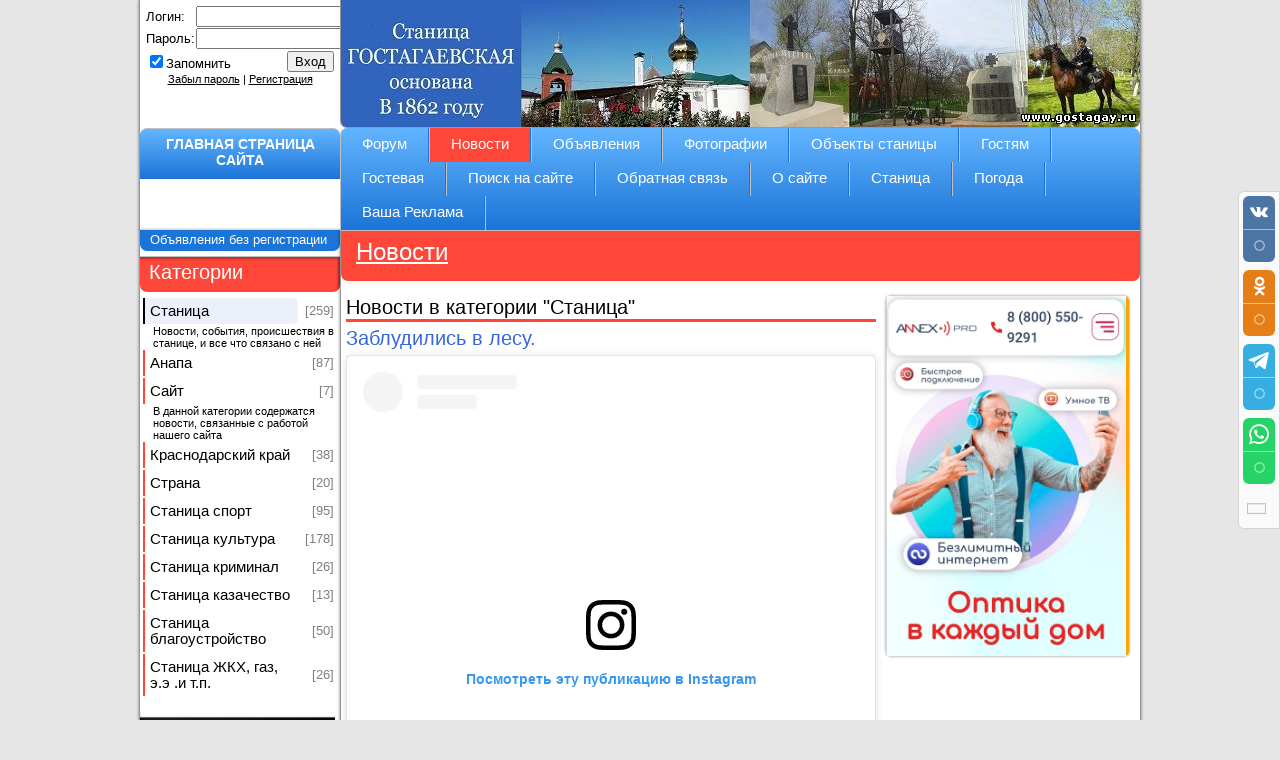

--- FILE ---
content_type: text/html; charset=UTF-8
request_url: https://gostagay.ru/news/zabludilis_v_lesu/2021-08-29-671
body_size: 10479
content:
<!DOCTYPE html>
<html>
<head>
<meta charset="utf-8" />
<title>Заблудились в лесу. - Станица | Новости | Гостагаевская</title>
<meta name="description" content="Заблудились в лесу. - Новости станицы Гостагаевской">
<meta name="keywords" content="Заблудились в лесу., Станица, новости, Гостагаевская, Гостагай, станица">
<!--U1METATAGS1Z--><link type="text/css" rel="stylesheet" href="/_st/my.css" />
<link rel="shortcut icon" href="/favicon.ico" type="image/vnd.microsoft.icon" />
<link rel="alternate" type="application/rss+xml" href="/news/rss/" title="Новости" />
<link rel="alternate" type="application/rss+xml" href="/board/rss/" title="Объявления" />
<link rel="alternate" type="application/rss+xml" href="/photo/rss/" title="Фотографии" />
<link rel="alternate" type="application/rss+xml" href="/forum/0-0-0-37" title="Форум" />

<!--[if lt IE 9]>
<script src="//html5shiv.googlecode.com/svn/trunk/html5.js"></script>
<![endif]--><!--/U1METATAGS1Z-->


	<link rel="stylesheet" href="/.s/src/base.min.css" />
	<link rel="stylesheet" href="/.s/src/layer3.min.css" />

	<script src="/.s/src/jquery-1.10.2.js"></script>
	
	<script src="/.s/src/uwnd.min.js"></script>
	<link rel="stylesheet" href="/.s/src/ulightbox/ulightbox.min.css" />
	<script src="/.s/src/ulightbox/ulightbox.min.js"></script>
	<script async defer src="https://www.google.com/recaptcha/api.js?onload=reCallback&render=explicit&hl=ru"></script>
	<script>
/* --- UCOZ-JS-DATA --- */
window.uCoz = {"country":"US","ssid":"127602765054006142575","site":{"domain":"gostagay.ru","host":"gostagay.ucoz.net","id":"egostagay"},"layerType":3,"language":"ru","module":"news","uLightboxType":1,"sign":{"7253":"Начать слайд-шоу","7254":"Изменить размер","7251":"Запрошенный контент не может быть загружен. Пожалуйста, попробуйте позже.","3125":"Закрыть","7252":"Предыдущий","5255":"Помощник","5458":"Следующий","7287":"Перейти на страницу с фотографией."}};
/* --- UCOZ-JS-CODE --- */

		function eRateEntry(select, id, a = 65, mod = 'news', mark = +select.value, path = '', ajax, soc) {
			if (mod == 'shop') { path = `/${ id }/edit`; ajax = 2; }
			( !!select ? confirm(select.selectedOptions[0].textContent.trim() + '?') : true )
			&& _uPostForm('', { type:'POST', url:'/' + mod + path, data:{ a, id, mark, mod, ajax, ...soc } });
		}

		function updateRateControls(id, newRate) {
			let entryItem = self['entryID' + id] || self['comEnt' + id];
			let rateWrapper = entryItem.querySelector('.u-rate-wrapper');
			if (rateWrapper && newRate) rateWrapper.innerHTML = newRate;
			if (entryItem) entryItem.querySelectorAll('.u-rate-btn').forEach(btn => btn.remove())
		}
function loginPopupForm(params = {}) { new _uWnd('LF', ' ', -250, -100, { closeonesc:1, resize:1 }, { url:'/index/40' + (params.urlParams ? '?'+params.urlParams : '') }) }
function reCallback() {
		$('.g-recaptcha').each(function(index, element) {
			element.setAttribute('rcid', index);
			
		if ($(element).is(':empty') && grecaptcha.render) {
			grecaptcha.render(element, {
				sitekey:element.getAttribute('data-sitekey'),
				theme:element.getAttribute('data-theme'),
				size:element.getAttribute('data-size')
			});
		}
	
		});
	}
	function reReset(reset) {
		reset && grecaptcha.reset(reset.previousElementSibling.getAttribute('rcid'));
		if (!reset) for (rel in ___grecaptcha_cfg.clients) grecaptcha.reset(rel);
	}
/* --- UCOZ-JS-END --- */
</script>

	<style>.UhideBlock{display:none; }</style>
	<script type="text/javascript">new Image().src = "//counter.yadro.ru/hit;noadsuweb?r"+escape(document.referrer)+(screen&&";s"+screen.width+"*"+screen.height+"*"+(screen.colorDepth||screen.pixelDepth))+";u"+escape(document.URL)+";"+Date.now();</script>
</head>
<body>

<!--U1AHEADER1Z--><header>
<div id="htUser">
<!--noindex-->
		<script>
		sendFrm549836 = function( form, data = {} ) {
			var o   = $('#frmLg549836')[0];
			var pos = _uGetOffset(o);
			var o2  = $('#blk549836')[0];
			document.body.insertBefore(o2, document.body.firstChild);
			$(o2).css({top:(pos['top'])+'px',left:(pos['left'])+'px',width:o.offsetWidth+'px',height:o.offsetHeight+'px',display:''}).html('<div align="left" style="padding:5px;"><div class="myWinLoad"></div></div>');
			_uPostForm(form, { type:'POST', url:'/index/sub/', data, error:function() {
				$('#blk549836').html('<div align="" style="padding:10px;"><div class="myWinLoadSF" title="Невозможно выполнить запрос, попробуйте позже"></div></div>');
				_uWnd.alert('<div class="myWinError">Невозможно выполнить запрос, попробуйте позже</div>', '', {w:250, h:90, tm:3000, pad:'15px'} );
				setTimeout("$('#blk549836').css('display', 'none');", '1500');
			}});
			return false
		}
		
		</script>

		<div id="blk549836" style="border:1px solid #CCCCCC;position:absolute;z-index:82;background:url('/.s/img/fr/g.gif');display:none;"></div>

		<form id="frmLg549836" class="login-form local-auth" action="/index/sub/" method="post" onsubmit="return sendFrm549836(this)" data-submitter="sendFrm549836">
			
<table border="0" cellspacing="1" cellpadding="0" width="100%">

<tr><td width="20%" nowrap="nowrap">Логин:</td><td><input class="loginField" type="text" name="user" value="" size="20" style="width:100%;" maxlength="50" /></td></tr>
<tr><td>Пароль:</td><td><input class="loginField" type="password" name="password" size="20" style="width:100%" maxlength="15" /></td></tr>
</table>
<table border="0" cellspacing="1" cellpadding="0" width="100%">
<tr><td nowrap><input id="rementry" type="checkbox" name="rem" value="1" checked /><label for="rementry">Запомнить</label> </td><td align="right" valign="top"><input class="loginButton" name="sbm" type="submit" value="Вход" /></td></tr>
<tr><td colspan="2"><div style="font-size:8pt;text-align:center;"><a href="javascript:;" rel="nofollow" onclick="new _uWnd('Prm','Напоминание пароля',300,130,{ closeonesc:1 },{url:'/index/5'});return false;">Забыл пароль</a> | <a href="/index/3">Регистрация</a></div></td></tr>
</table>

			<input type="hidden" name="a"    value="2" />
			<input type="hidden" name="ajax" value="1" />
			<input type="hidden" name="rnd"  value="836" />
			
			
		</form><!--/noindex-->

</div>
<div id="htBanner">&nbsp;</div><div class="clrL"></div>
<div id="HeaderBottom"><h1><a href="/" class="aH1">ГЛАВНАЯ СТРАНИЦА САЙТА</a></h1>
<nav id="hbMenu"><div id="uNMenuDiv1" class="uMenuH"><ul class="uMenuRoot">
<li><a  href="/forum" ><span>Форум</span></a></li>
<li><a class=" uMenuItemA" href="/news" ><span>Новости</span></a></li>
<li><a  href="/board" ><span>Объявления</span></a></li>
<li><a  href="/photo" ><span>Фотографии</span></a></li>
<li><a  href="/publ" ><span>Объекты станицы</span></a></li>
<li><a  href="http://gostagay.ru/index/bez_registracii_na_sajte/0-100" target="_blank"><span>Гостям</span></a></li>
<li><a  href="/gb" target="_blank"><span>Гостевая</span></a></li>
<li><a  href="http://gostagay.ru/index/poisk_na_sajte/0-96" ><span>Поиск на сайте</span></a></li>
<li><a  href="/index/feedback/0-3" ><span>Обратная связь</span></a></li>
<li><a  href="/index/site_of_gostagaevskaja/0-2" ><span>О сайте</span></a></li>
<li class="uWithSubmenu"><a  href="/index/stanica_gostagaevskaja/0-98" ><span>Станица</span></a><ul>
<li><a  href="/index/scheme_of_gostagaevskaja/0-88" ><span>Карта станицы</span></a></li>
<li><a  href="/index/istorija_stanicy_gostagaevskoi/0-86" ><span>История станицы</span></a></li></ul></li>
<li><a  href="/index/pogoda/0-101" ><span>Погода</span></a></li>
<li><a  href="/index/reklama/0-102" ><span>Ваша Реклама</span></a></li></ul></div></nav>
<!--noindex--><script type="text/javascript">
$("a.uMenuItemA").addClass("bgRed");
</script><!--/noindex-->
<div class="clrL"></div></div>
</header><!--/U1AHEADER1Z-->
<section id="gBody">
<!--U1CLEFTER1Z--><aside>
<a href="http://gostagay.ru/index/bez_registracii_na_sajte/0-100" class="goodHands" rel="nofollow">Объявления без регистрации&nbsp;</a>

<div id="sideCat">
<div class="scTitle bgRed"><!--noindex-->Категории<!--/noindex--></div>
<div class="scInfo"><table border="0" cellspacing="1" cellpadding="0" width="100%" class="catsTable"><tr>
					<td style="width:100%" class="catsTd" valign="top" id="cid2">
						<a href="/news/stanica/1-0-2" class="catNameActive">Станица</a>  <span class="catNumData" style="unicode-bidi:embed;">[259]</span> 
<div class="catDescr">Новости, события, происшествия в станице, и все что связано с ней</div>
					</td></tr><tr>
					<td style="width:100%" class="catsTd" valign="top" id="cid3">
						<a href="/news/anapa/1-0-3" class="catName">Анапа</a>  <span class="catNumData" style="unicode-bidi:embed;">[87]</span> 
					</td></tr><tr>
					<td style="width:100%" class="catsTd" valign="top" id="cid1">
						<a href="/news/sayt/1-0-1" class="catName">Сайт</a>  <span class="catNumData" style="unicode-bidi:embed;">[7]</span> 
<div class="catDescr">В данной категории содержатся новости, связанные с работой нашего сайта</div>
					</td></tr><tr>
					<td style="width:100%" class="catsTd" valign="top" id="cid4">
						<a href="/news/krasnodarskij_kraj/1-0-4" class="catName">Краснодарский край</a>  <span class="catNumData" style="unicode-bidi:embed;">[38]</span> 
					</td></tr><tr>
					<td style="width:100%" class="catsTd" valign="top" id="cid5">
						<a href="/news/strana/1-0-5" class="catName">Страна</a>  <span class="catNumData" style="unicode-bidi:embed;">[20]</span> 
					</td></tr><tr>
					<td style="width:100%" class="catsTd" valign="top" id="cid6">
						<a href="/news/stanica_sport/1-0-6" class="catName">Станица спорт</a>  <span class="catNumData" style="unicode-bidi:embed;">[95]</span> 
					</td></tr><tr>
					<td style="width:100%" class="catsTd" valign="top" id="cid7">
						<a href="/news/stanica_kultura/1-0-7" class="catName">Станица культура</a>  <span class="catNumData" style="unicode-bidi:embed;">[178]</span> 
					</td></tr><tr>
					<td style="width:100%" class="catsTd" valign="top" id="cid8">
						<a href="/news/stanica_kriminal/1-0-8" class="catName">Станица криминал</a>  <span class="catNumData" style="unicode-bidi:embed;">[26]</span> 
					</td></tr><tr>
					<td style="width:100%" class="catsTd" valign="top" id="cid10">
						<a href="/news/stanica_kazachestvo/1-0-10" class="catName">Станица казачество</a>  <span class="catNumData" style="unicode-bidi:embed;">[13]</span> 
					</td></tr><tr>
					<td style="width:100%" class="catsTd" valign="top" id="cid11">
						<a href="/news/stanica_blagoustrojstvo/1-0-11" class="catName">Станица благоустройство</a>  <span class="catNumData" style="unicode-bidi:embed;">[50]</span> 
					</td></tr><tr>
					<td style="width:100%" class="catsTd" valign="top" id="cid13">
						<a href="/news/stanica_zhkkh_gaz_eh_eh_i_t_p/1-0-13" class="catName">Станица ЖКХ, газ, э.э .и т.п.</a>  <span class="catNumData" style="unicode-bidi:embed;">[26]</span> 
					</td></tr></table></div></div>
<!--noindex--><script type="text/javascript">
$('td.catsTd').removeAttr('style');
$('td.catsTd').removeAttr('valign');
$('table.catsTable').attr('cellspacing', '0');
$("a.catName").addClass("brdLRed");
</script><!--/noindex-->


<script type="text/javascript" src="//gostagay.ru/rtr/8"></script>
<script type="text/javascript" src="//gostagay.ru/rtr/6"></script>
<script type="text/javascript" src="//gostagay.ru/rtr/7"></script>
<script type="text/javascript" src="//gostagay.ru/rtr/9"></script>












</aside><!--/U1CLEFTER1Z-->
<section id="gContent">
<div id="pageTitle">
<div class="ptHs bgRed"><h2><a href="/news" class="aH2">Новости</a></h2></div>

</div>
<section id="gInfo">
<section id="newsBlock">
<div id="lBody">
<div class="nwsCat">Новости в категории "<h3>Станица</h3>"</div>

<div class="entryTitle"><h4>Заблудились в лесу.</h4></div>
<div class="clrL"></div>
<div class="entryText"><blockquote class="instagram-media" data-instgrm-captioned data-instgrm-permalink="https://www.instagram.com/p/CTG6OkaIxxa/?utm_source=ig_embed&amp;utm_campaign=loading" data-instgrm-version="13" style=" background:#FFF; border:0; border-radius:3px; box-shadow:0 0 1px 0 rgba(0,0,0,0.5),0 1px 10px 0 rgba(0,0,0,0.15); margin: 1px; max-width:540px; min-width:326px; padding:0; width:99.375%; width:-webkit-calc(100% - 2px); width:calc(100% - 2px);"><div style="padding:16px;"> <a href="https://www.instagram.com/p/CTG6OkaIxxa/?utm_source=ig_embed&amp;utm_campaign=loading" style=" background:#FFFFFF; line-height:0; padding:0 0; text-align:center; text-decoration:none; width:100%;" target="_blank"> <div style=" display: flex; flex-direction: row; align-items: center;"> <div style="background-color: #F4F4F4; border-radius: 50%; flex-grow: 0; height: 40px; margin-right: 14px; width: 40px;"></div> <div style="display: flex; flex-direction: column; flex-grow: 1; justify-content: center;"> <div style=" background-color: #F4F4F4; border-radius: 4px; flex-grow: 0; height: 14px; margin-bottom: 6px; width: 100px;"></div> <div style=" background-color: #F4F4F4; border-radius: 4px; flex-grow: 0; height: 14px; width: 60px;"></div></div></div><div style="padding: 19% 0;"></div> <div style="display:block; height:50px; margin:0 auto 12px; width:50px;"><svg width="50px" height="50px" viewBox="0 0 60 60" version="1.1" xmlns="https://www.w3.org/2000/svg" xmlns:xlink="https://www.w3.org/1999/xlink"><g stroke="none" stroke-width="1" fill="none" fill-rule="evenodd"><g transform="translate(-511.000000, -20.000000)" fill="#000000"><g><path d="M556.869,30.41 C554.814,30.41 553.148,32.076 553.148,34.131 C553.148,36.186 554.814,37.852 556.869,37.852 C558.924,37.852 560.59,36.186 560.59,34.131 C560.59,32.076 558.924,30.41 556.869,30.41 M541,60.657 C535.114,60.657 530.342,55.887 530.342,50 C530.342,44.114 535.114,39.342 541,39.342 C546.887,39.342 551.658,44.114 551.658,50 C551.658,55.887 546.887,60.657 541,60.657 M541,33.886 C532.1,33.886 524.886,41.1 524.886,50 C524.886,58.899 532.1,66.113 541,66.113 C549.9,66.113 557.115,58.899 557.115,50 C557.115,41.1 549.9,33.886 541,33.886 M565.378,62.101 C565.244,65.022 564.756,66.606 564.346,67.663 C563.803,69.06 563.154,70.057 562.106,71.106 C561.058,72.155 560.06,72.803 558.662,73.347 C557.607,73.757 556.021,74.244 553.102,74.378 C549.944,74.521 548.997,74.552 541,74.552 C533.003,74.552 532.056,74.521 528.898,74.378 C525.979,74.244 524.393,73.757 523.338,73.347 C521.94,72.803 520.942,72.155 519.894,71.106 C518.846,70.057 518.197,69.06 517.654,67.663 C517.244,66.606 516.755,65.022 516.623,62.101 C516.479,58.943 516.448,57.996 516.448,50 C516.448,42.003 516.479,41.056 516.623,37.899 C516.755,34.978 517.244,33.391 517.654,32.338 C518.197,30.938 518.846,29.942 519.894,28.894 C520.942,27.846 521.94,27.196 523.338,26.654 C524.393,26.244 525.979,25.756 528.898,25.623 C532.057,25.479 533.004,25.448 541,25.448 C548.997,25.448 549.943,25.479 553.102,25.623 C556.021,25.756 557.607,26.244 558.662,26.654 C560.06,27.196 561.058,27.846 562.106,28.894 C563.154,29.942 563.803,30.938 564.346,32.338 C564.756,33.391 565.244,34.978 565.378,37.899 C565.522,41.056 565.552,42.003 565.552,50 C565.552,57.996 565.522,58.943 565.378,62.101 M570.82,37.631 C570.674,34.438 570.167,32.258 569.425,30.349 C568.659,28.377 567.633,26.702 565.965,25.035 C564.297,23.368 562.623,22.342 560.652,21.575 C558.743,20.834 556.562,20.326 553.369,20.18 C550.169,20.033 549.148,20 541,20 C532.853,20 531.831,20.033 528.631,20.18 C525.438,20.326 523.257,20.834 521.349,21.575 C519.376,22.342 517.703,23.368 516.035,25.035 C514.368,26.702 513.342,28.377 512.574,30.349 C511.834,32.258 511.326,34.438 511.181,37.631 C511.035,40.831 511,41.851 511,50 C511,58.147 511.035,59.17 511.181,62.369 C511.326,65.562 511.834,67.743 512.574,69.651 C513.342,71.625 514.368,73.296 516.035,74.965 C517.703,76.634 519.376,77.658 521.349,78.425 C523.257,79.167 525.438,79.673 528.631,79.82 C531.831,79.965 532.853,80.001 541,80.001 C549.148,80.001 550.169,79.965 553.369,79.82 C556.562,79.673 558.743,79.167 560.652,78.425 C562.623,77.658 564.297,76.634 565.965,74.965 C567.633,73.296 568.659,71.625 569.425,69.651 C570.167,67.743 570.674,65.562 570.82,62.369 C570.966,59.17 571,58.147 571,50 C571,41.851 570.966,40.831 570.82,37.631"></path></g></g></g></svg></div><div style="padding-top: 8px;"> <div style=" color:#3897f0; font-family:Arial,sans-serif; font-size:14px; font-style:normal; font-weight:550; line-height:18px;"> Посмотреть эту публикацию в Instagram</div></div><div style="padding: 12.5% 0;"></div> <div style="display: flex; flex-direction: row; margin-bottom: 14px; align-items: center;"><div> <div style="background-color: #F4F4F4; border-radius: 50%; height: 12.5px; width: 12.5px; transform: translateX(0px) translateY(7px);"></div> <div style="background-color: #F4F4F4; height: 12.5px; transform: rotate(-45deg) translateX(3px) translateY(1px); width: 12.5px; flex-grow: 0; margin-right: 14px; margin-left: 2px;"></div> <div style="background-color: #F4F4F4; border-radius: 50%; height: 12.5px; width: 12.5px; transform: translateX(9px) translateY(-18px);"></div></div><div style="margin-left: 8px;"> <div style=" background-color: #F4F4F4; border-radius: 50%; flex-grow: 0; height: 20px; width: 20px;"></div> <div style=" width: 0; height: 0; border-top: 2px solid transparent; border-left: 6px solid #f4f4f4; border-bottom: 2px solid transparent; transform: translateX(16px) translateY(-4px) rotate(30deg)"></div></div><div style="margin-left: auto;"> <div style=" width: 0px; border-top: 8px solid #F4F4F4; border-right: 8px solid transparent; transform: translateY(16px);"></div> <div style=" background-color: #F4F4F4; flex-grow: 0; height: 12px; width: 16px; transform: translateY(-4px);"></div> <div style=" width: 0; height: 0; border-top: 8px solid #F4F4F4; border-left: 8px solid transparent; transform: translateY(-4px) translateX(8px);"></div></div></div> <div style="display: flex; flex-direction: column; flex-grow: 1; justify-content: center; margin-bottom: 24px;"> <div style=" background-color: #F4F4F4; border-radius: 4px; flex-grow: 0; height: 14px; margin-bottom: 6px; width: 224px;"></div> <div style=" background-color: #F4F4F4; border-radius: 4px; flex-grow: 0; height: 14px; width: 144px;"></div></div></a><p style=" color:#c9c8cd; font-family:Arial,sans-serif; font-size:14px; line-height:17px; margin-bottom:0; margin-top:8px; overflow:hidden; padding:8px 0 7px; text-align:center; text-overflow:ellipsis; white-space:nowrap;"><a href="https://www.instagram.com/p/CTG6OkaIxxa/?utm_source=ig_embed&amp;utm_campaign=loading" style=" color:#c9c8cd; font-family:Arial,sans-serif; font-size:14px; font-style:normal; font-weight:normal; line-height:17px; text-decoration:none;" target="_blank">Публикация от ЖИЗНЬ В ГОСТАГАЕВСКОЙ (@gostalive)</a></p></div></blockquote> <script async src="//www.instagram.com/embed.js"></script></div>

<div class="eDetail1">
 <div align="right"><span class="sysReads">Автор: Админ</span> | <span class="sysReads">Просмотров: 524</span> | <span class="sAD">29 Авг 2021 в 11:36</span></div>
<!--noindex--><script type="text/javascript">var cYear = '2026';</script>
<script type="text/javascript" src="/gjs/sad2.js"></script><!--/noindex-->

</div>



<div class="entrySec">Похожие новости</div>
<div class="RelEntTD"></div>


<!--noindex--><div class="entrySec">Комментарии</div><!--/noindex-->
<!--noindex-->
<table border="0" cellpadding="0" cellspacing="0" width="100%">
<tr><td width="60%" height="25">Всего комментариев: <b>0</b></td><td align="right" height="25"><!--/noindex--></td></tr>
<tr><td colspan="2"><script>
				function spages(p, link) {
					!!link && location.assign(atob(link));
				}
			</script>
			<div id="comments"></div>
			<div id="newEntryT"></div>
			<div id="allEntries"></div>
			<div id="newEntryB"></div><script>
			
		Object.assign(uCoz.spam ??= {}, {
			config : {
				scopeID  : 0,
				idPrefix : 'comEnt',
			},
			sign : {
				spam            : 'Спам',
				notSpam         : 'Не спам',
				hidden          : 'Спам-сообщение скрыто.',
				shown           : 'Спам-сообщение показано.',
				show            : 'Показать',
				hide            : 'Скрыть',
				admSpam         : 'Разрешить жалобы',
				admSpamTitle    : 'Разрешить пользователям сайта помечать это сообщение как спам',
				admNotSpam      : 'Это не спам',
				admNotSpamTitle : 'Пометить как не-спам, запретить пользователям жаловаться на это сообщение',
			},
		})
		
		uCoz.spam.moderPanelNotSpamClick = function(elem) {
			var waitImg = $('<img align="absmiddle" src="/.s/img/fr/EmnAjax.gif">');
			var elem = $(elem);
			elem.find('img').hide();
			elem.append(waitImg);
			var messageID = elem.attr('data-message-id');
			var notSpam   = elem.attr('data-not-spam') ? 0 : 1; // invert - 'data-not-spam' should contain CURRENT 'notspam' status!

			$.post('/index/', {
				a          : 101,
				scope_id   : uCoz.spam.config.scopeID,
				message_id : messageID,
				not_spam   : notSpam
			}).then(function(response) {
				waitImg.remove();
				elem.find('img').show();
				if (response.error) {
					alert(response.error);
					return;
				}
				if (response.status == 'admin_message_not_spam') {
					elem.attr('data-not-spam', true).find('img').attr('src', '/.s/img/spamfilter/notspam-active.gif');
					$('#del-as-spam-' + messageID).hide();
				} else {
					elem.removeAttr('data-not-spam').find('img').attr('src', '/.s/img/spamfilter/notspam.gif');
					$('#del-as-spam-' + messageID).show();
				}
				//console.log(response);
			});

			return false;
		};

		uCoz.spam.report = function(scopeID, messageID, notSpam, callback, context) {
			return $.post('/index/', {
				a: 101,
				scope_id   : scopeID,
				message_id : messageID,
				not_spam   : notSpam
			}).then(function(response) {
				if (callback) {
					callback.call(context || window, response, context);
				} else {
					window.console && console.log && console.log('uCoz.spam.report: message #' + messageID, response);
				}
			});
		};

		uCoz.spam.reportDOM = function(event) {
			if (event.preventDefault ) event.preventDefault();
			var elem      = $(this);
			if (elem.hasClass('spam-report-working') ) return false;
			var scopeID   = uCoz.spam.config.scopeID;
			var messageID = elem.attr('data-message-id');
			var notSpam   = elem.attr('data-not-spam');
			var target    = elem.parents('.report-spam-target').eq(0);
			var height    = target.outerHeight(true);
			var margin    = target.css('margin-left');
			elem.html('<img src="/.s/img/wd/1/ajaxs.gif">').addClass('report-spam-working');

			uCoz.spam.report(scopeID, messageID, notSpam, function(response, context) {
				context.elem.text('').removeClass('report-spam-working');
				window.console && console.log && console.log(response); // DEBUG
				response.warning && window.console && console.warn && console.warn( 'uCoz.spam.report: warning: ' + response.warning, response );
				if (response.warning && !response.status) {
					// non-critical warnings, may occur if user reloads cached page:
					if (response.warning == 'already_reported' ) response.status = 'message_spam';
					if (response.warning == 'not_reported'     ) response.status = 'message_not_spam';
				}
				if (response.error) {
					context.target.html('<div style="height: ' + context.height + 'px; line-height: ' + context.height + 'px; color: red; font-weight: bold; text-align: center;">' + response.error + '</div>');
				} else if (response.status) {
					if (response.status == 'message_spam') {
						context.elem.text(uCoz.spam.sign.notSpam).attr('data-not-spam', '1');
						var toggle = $('#report-spam-toggle-wrapper-' + response.message_id);
						if (toggle.length) {
							toggle.find('.report-spam-toggle-text').text(uCoz.spam.sign.hidden);
							toggle.find('.report-spam-toggle-button').text(uCoz.spam.sign.show);
						} else {
							toggle = $('<div id="report-spam-toggle-wrapper-' + response.message_id + '" class="report-spam-toggle-wrapper" style="' + (context.margin ? 'margin-left: ' + context.margin : '') + '"><span class="report-spam-toggle-text">' + uCoz.spam.sign.hidden + '</span> <a class="report-spam-toggle-button" data-target="#' + uCoz.spam.config.idPrefix + response.message_id + '" href="javascript:;">' + uCoz.spam.sign.show + '</a></div>').hide().insertBefore(context.target);
							uCoz.spam.handleDOM(toggle);
						}
						context.target.addClass('report-spam-hidden').fadeOut('fast', function() {
							toggle.fadeIn('fast');
						});
					} else if (response.status == 'message_not_spam') {
						context.elem.text(uCoz.spam.sign.spam).attr('data-not-spam', '0');
						$('#report-spam-toggle-wrapper-' + response.message_id).fadeOut('fast');
						$('#' + uCoz.spam.config.idPrefix + response.message_id).removeClass('report-spam-hidden').show();
					} else if (response.status == 'admin_message_not_spam') {
						elem.text(uCoz.spam.sign.admSpam).attr('title', uCoz.spam.sign.admSpamTitle).attr('data-not-spam', '0');
					} else if (response.status == 'admin_message_spam') {
						elem.text(uCoz.spam.sign.admNotSpam).attr('title', uCoz.spam.sign.admNotSpamTitle).attr('data-not-spam', '1');
					} else {
						alert('uCoz.spam.report: unknown status: ' + response.status);
					}
				} else {
					context.target.remove(); // no status returned by the server - remove message (from DOM).
				}
			}, { elem: elem, target: target, height: height, margin: margin });

			return false;
		};

		uCoz.spam.handleDOM = function(within) {
			within = $(within || 'body');
			within.find('.report-spam-wrap').each(function() {
				var elem = $(this);
				elem.parent().prepend(elem);
			});
			within.find('.report-spam-toggle-button').not('.report-spam-handled').click(function(event) {
				if (event.preventDefault ) event.preventDefault();
				var elem    = $(this);
				var wrapper = elem.parents('.report-spam-toggle-wrapper');
				var text    = wrapper.find('.report-spam-toggle-text');
				var target  = elem.attr('data-target');
				target      = $(target);
				target.slideToggle('fast', function() {
					if (target.is(':visible')) {
						wrapper.addClass('report-spam-toggle-shown');
						text.text(uCoz.spam.sign.shown);
						elem.text(uCoz.spam.sign.hide);
					} else {
						wrapper.removeClass('report-spam-toggle-shown');
						text.text(uCoz.spam.sign.hidden);
						elem.text(uCoz.spam.sign.show);
					}
				});
				return false;
			}).addClass('report-spam-handled');
			within.find('.report-spam-remove').not('.report-spam-handled').click(function(event) {
				if (event.preventDefault ) event.preventDefault();
				var messageID = $(this).attr('data-message-id');
				del_item(messageID, 1);
				return false;
			}).addClass('report-spam-handled');
			within.find('.report-spam-btn').not('.report-spam-handled').click(uCoz.spam.reportDOM).addClass('report-spam-handled');
			window.console && console.log && console.log('uCoz.spam.handleDOM: done.');
			try { if (uCoz.manageCommentControls) { uCoz.manageCommentControls() } } catch(e) { window.console && console.log && console.log('manageCommentControls: fail.'); }

			return this;
		};
	
			uCoz.spam.handleDOM();
		</script></td></tr>
<tr><td colspan="2" align="center"></td></tr>
<tr><td colspan="2" height="10"></td></tr>
</table>


<!--noindex--><div align="center" class="commReg">Добавлять комментарии могут только зарегистрированные пользователи.<br />[ <a href="/index/3">Регистрация</a> | <a href="javascript:;" rel="nofollow" onclick="loginPopupForm(); return false;">Вход</a> ]</div><!--/noindex-->



</div>
<div id="rBody">
<!--noindex--><div id="TopRightAds"><script type="text/javascript" src="/rtr/3"></script></div><!--/noindex-->
</div>

<div class="clrL"></div>

</section>
</section>
</section>
<div class="clrL"></div>
</section>
<!--U1BFOOTER1Z--><footer>
<div id="gFooterTop"><a href="/">Гостагаевский Информационный Портал</a><!--noindex--><br>2009&#8211;2026</div>
<div id="gFooterBottom">

 <script type="text/javascript">
 (function(i,s,o,g,r,a,m){i['GoogleAnalyticsObject']=r;i[r]=i[r]||function(){
 (i[r].q=i[r].q||[]).push(arguments)},i[r].l=1*new Date();a=s.createElement(o),
 m=s.getElementsByTagName(o)[0];a.async=1;a.src=g;m.parentNode.insertBefore(a,m)
 })(window,document,'script','//www.google-analytics.com/analytics.js','ga');
 ga('create', 'UA-11899206-3', 'gostagay.ru');
 ga('send', 'pageview');
</script>


<!-- Yandex.Metrika informer -->
<a href="https://metrika.yandex.ru/stat/?id=47044560&amp;from=informer"
target="_blank" rel="nofollow"><img src="https://informer.yandex.ru/informer/47044560/3_1_FFFFFFFF_EFEFEFFF_0_pageviews"
style="width:88px; height:31px; border:0;" alt="Яндекс.Метрика" title="Яндекс.Метрика: данные за сегодня (просмотры, визиты и уникальные посетители)" class="ym-advanced-informer" data-cid="47044560" data-lang="ru" /></a>
<!-- /Yandex.Metrika informer -->

<!-- Yandex.Metrika counter -->
<script type="text/javascript" >
 (function (d, w, c) {
 (w[c] = w[c] || []).push(function() {
 try {
 w.yaCounter47044560 = new Ya.Metrika({
 id:47044560,
 clickmap:true,
 trackLinks:true,
 accurateTrackBounce:true,
 webvisor:true
 });
 } catch(e) { }
 });

 var n = d.getElementsByTagName("script")[0],
 s = d.createElement("script"),
 f = function () { n.parentNode.insertBefore(s, n); };
 s.type = "text/javascript";
 s.async = true;
 s.src = "https://mc.yandex.ru/metrika/watch.js";

 if (w.opera == "[object Opera]") {
 d.addEventListener("DOMContentLoaded", f, false);
 } else { f(); }
 })(document, window, "yandex_metrika_callbacks");
</script>
<noscript><div><img src="https://mc.yandex.ru/watch/47044560" style="position:absolute; left:-9999px;" alt="" /></div></noscript>
<!-- /Yandex.Metrika counter -->


<div><!-- "' --><span class="pbkuiknv"><a href="https://www.uweb.ru/"><img style="width:80px; height:15px;" src="/.s/img/cp/uweb/49.gif" alt="" /></a></span></div>
</div><!--/noindex-->
</footer><!--/U1BFOOTER1Z-->
</body>
</html><!-- uSocial -->
<script async src="https://usocial.pro/usocial/usocial.js?uid=5d340e1267f47610&v=6.0.0" data-script="usocial" charset="utf-8"></script>
<div class="uSocial-Share" data-pid="c3952c63fc897211cced1ac9fcb25ec5" data-type="share" data-options="round-rect,style1,default,right,bg,slide-down,size32,eachCounter1,eachCounter-bottom,counter0,upArrow-right,nomobile" data-social="vk,ok,telegram,wa" data-mobile="sms"></div>
<!-- /uSocial --><script>
		var uSocial = document.querySelectorAll(".uSocial-Share") || [];
			for (var i = 0; i < uSocial.length; i++) {
				if (uSocial[i].parentNode.style.display === 'none') {
					uSocial[i].parentNode.style.display = '';
				}
			}
	</script>
<!-- 0.11365 (s704) -->

--- FILE ---
content_type: text/css
request_url: https://gostagay.ru/_st/my.css
body_size: 7136
content:
/* General Style */
.lCol {float:left;}
.rCol {float:right;}

.clrL {clear:left;}
.clrR {clear:right;}
.clrB {clear:both;}

.bgRed {background-color:#ff4739 !important;}
.bgOrange {background-color:orange !important;}
.bgGreen {background-color:#51b940 !important;}
.bgBlue {background-color:#1b74d7 !important;}

.brdLRed {border-left-color:#ff4739;}
.brdLOrange {border-left-color:orange;}
.brdLGreen {border-left-color:#51b940;}
.brdLBlue {border-left-color:#1b74d7;}

.hideThat {display:none;}

a:link {text-decoration:underline;color:blue;}
a:hover {text-decoration:none;color:#3466DE;}
a:visited {text-decoration:underline;color:#3466DE;}

img, a img, form {border:0;margin:0;}
img {vertical-align:middle;}
input, textarea, select {font-size:13px; font-family:Tahoma,Verdana,Arial;}

h2, h3, h4, h5, h6, sysH2 {font-family:"Trebuchet MS",Verdana,Arial,Georgia;font-weight:normal;}
h2 {margin:0;padding:0;font-size:24px;}
h3 {margin:0;padding:0 0 0 7px;font-size:20px;}
h4 {margin:7px;padding:0;font-size:30px;}
h5 {margin:7px;padding:0;font-size:24px;color:#3466DE;}
h6 {margin:0;padding-bottom:5px;font-size:24px;color:#3466DE;}

.copy {font-size:10px;}

p {margin:0;padding:0;text-indent:20px;}
ul {list-style:square;}
hr {color:#CECECE;height:1px;}
label {cursor:pointer;}
cite {font-size:8pt; color:#808080; padding:5px;}

article, aside, details, figcaption, figure, footer, header, hgroup, main, menu, nav, section {display:block;}
header, aside, #gFooterTop, #gContent {box-shadow:0 0 3px rgba(0,0,0,0.5);-webkit-box-shadow:0 0 3px rgba(0,0,0,0.5);-moz-box-shadow:0 0 3px rgba(0,0,0,0.5);}

/* Header */
header {margin:0 auto;width:1000px;background-color:white;border-left:1px solid #979797;border-right:1px solid #979797;}
#htUser {width:190px;float:left;padding:5px;}
#htUser a {color:black;}
#htUser .uName {font-weight:bold;font-size:12pt;text-align:center;}
#htUser .uLinks {font-size:12pt;text-align:center;}
#htUser .uMessage {font-size:12pt;text-align:center;}
#blk549747 {border:1px solid #ccc;position:absolute;z-index:82;background:url('http://s700.uweb.ru/img/fr/g.gif');display:none;}
#frmLg549747 {margin:0;}
.loginBlock {text-align:center;}
.loginDiv, .passwordDiv {padding-bottom:3px;}
.buttonDiv {padding-left:3px;float:left;}
.ButRem {}
.remCBox {float:left;padding-top:3px;}
.remLabel {float:left;padding-top:4px;}
.loginLinks {padding-top:3px;font-size:8pt;}
#htBanner {width:799px;min-height:127px;float:left;background:url(https://gostagay.ru/gimages/banep124-1.jpg) repeat-x;border-left:1px solid #979797;border-bottom:1px solid #979797;
 border-radius:0 0 7px 7px;-webkit-border-radius:0 0 7px 7px;-moz-border-radius:0 0 7px 7px;
}
#HeaderBottom {}
#hbMenu {width:799px;float:left;display:relative;}

/* Site Menus */
h1 {width:200px;text-align:center;color:white;font-size:14px;font-family:Verdana,Arial,Georgia;border-top:1px solid silver;}
h1, #uNMenuDiv1 ul.uMenuRoot {margin:0;padding:0;float:left;background-color:#63b5ff;
 background:-webkit-gradient(linear, 0 0, 0 100%, from(#63b5ff), to(#1B74D7));
 background:-webkit-linear-gradient(#63b5ff, #1B74D7);
 background:-moz-linear-gradient(top, #63b5ff, #1B74D7);
 background:-ms-linear-gradient(#63b5ff, #1B74D7);
 background:-o-linear-gradient(#63b5ff, #1B74D7);
 background:linear-gradient(#63b5ff, #1B74D7);
 filter:progid:DXImageTransform.Microsoft.gradient(startColorstr='#63b5ff', endColorstr='#1B74D7', GradientType=0);
}
h1, #uNMenuDiv1 ul.uMenuRoot, a.aH1:hover {border-radius:7px 7px 0 0;-webkit-border-radius:7px 7px 0 0;-moz-border-radius:7px 7px 0 0;}
a.aH1 {padding:7px 0 11px;}
a.aH1, #uNMenuDiv1 ul.uMenuRoot li a {display:block;color:white;text-decoration:none;}
a.aH1:hover {background-color:#1B74D7;}

#uNMenuDiv1 ul.uMenuRoot {width:799px;margin:0;position:relative;border-left:1px solid silver;}
#uNMenuDiv1 ul.uMenuRoot li {float:left;list-style:none;border-right:1px solid silver;}
#uNMenuDiv1 ul.uMenuRoot li a {font-size:11pt;padding:8px 21px 10px;border-right:1px solid #1B74D7;}
#uNMenuDiv1 ul.uMenuRoot li a:hover {background-color:#1B74D7;}
#uNMenuDiv1 ul.uMenuRoot li a.uMenuItemA {background-color:#1B74D7;}
#uNMenuDiv1 ul.uMenuRoot li:first-child a:hover, #uNMenuDiv1 ul.uMenuRoot li:first-child a.uMenuItemA {border-radius:7px 0 0 0;-webkit-border-radius:7px 0 0 0;-moz-border-radius:7px 0 0 0;}
#uNMenuDiv1 ul.uMenuRoot li ul {min-width:285px;display:none;position:absolute;top:36px;right:0;background-color:#1B74D7;border-top:1px solid gray;
 border-radius:0 0 7px 7px;-webkit-border-radius:0 0 7px 7px;-moz-border-radius:0 0 7px 7px;
 box-shadow:0 3px 3px rgba(0,0,0,0.3), inset 0 2px 3px rgba(0,0,0,0.5);-webkit-box-shadow:0 3px 3px rgba(0,0,0,0.3), inset 0 2px 3px rgba(0,0,0,0.5);-moz-box-shadow:0 3px 3px rgba(0,0,0,0.3), inset 0 2px 3px rgba(0,0,0,0.5);
}
#uNMenuDiv1 ul.uMenuRoot li ul li:last-child, #uNMenuDiv1 ul.uMenuRoot li ul li:last-child a {border-right:none;}
#uNMenuDiv1 ul.uMenuRoot li ul li:first-child a:hover, #uNMenuDiv1 ul.uMenuRoot ul li:first-child a.uMenuItemA {border-radius:0 0 0 7px;-webkit-border-radius:0 0 0 7px;-moz-border-radius:0 0 0 7px;}
#uNMenuDiv1 ul.uMenuRoot li ul li:last-child a:hover, #uNMenuDiv1 ul.uMenuRoot ul li:last-child a.uMenuItemA {border-radius:0 0 7px 0;-webkit-border-radius:0 0 7px 0;-moz-border-radius:0 0 7px 0;}
#uNMenuDiv1 ul.uMenuRoot ul li a.uMenuItemA, #uNMenuDiv1 ul.uMenuRoot li:hover ul li a:hover {background-color:#63b5ff;
 box-shadow:inset 0 2px 3px rgba(0,0,0,0.5);-webkit-box-shadow:inset 0 2px 3px rgba(0,0,0,0.5);-moz-box-shadow:inset 0 2px 3px rgba(0,0,0,0.5);
}
#uNMenuDiv1 ul.uMenuRoot li:hover ul {display:block;}
#uNMenuDiv1 ul.uMenuRoot li:hover ul li {display:inline;float:left;position:relative;}
#uNMenuDiv1 ul.uMenuRoot li:hover ul li a {display:inline;float:left;padding:6px 15px 8px;}

/* Body */
body {margin:0;padding:0;background-color:#E6E6E6;font-family:Tahoma,Verdana,Arial;font-size:13px;}
#gBody {margin:0 auto;width:1002px;}

/* Lefter */
aside {width:200px;min-height:50px;float:left;background-color:white;border-left:1px solid #979797;border-bottom:1px solid #979797;border-radius:0 0 0 7px;-moz-border-radius:0 0 0 7px;-webkit-border-radius:0 0 0 7px;}

a.goodHands {display:block;text-align:center;text-decoration:none;margin:0 0 5px;padding:2px 0 4px;color:white;background-color:#1B74D7;border-radius:0 0 7px 7px;-moz-border-radius:0 0 7px 7px;-webkit-border-radius:0 0 7px 7px;}
a.goodHands:hover {background-color:#ff4739;}
a.goodHands:hover, a.goodHands:visited, a.goodHands:active {color:white;}

#sideCat {margin-bottom:15px;border-top:1px solid silver;}
.scTitle {padding:4px 0 8px 9px;font-size:20px;color:white;border-radius:0 0 7px 7px;-moz-border-radius:0 0 7px 7px;-webkit-border-radius:0 0 7px 7px;
 box-shadow:inset -2px 2px 2px rgba(0,0,0,0.3);-webkit-box-shadow:inset -2px 2px 2px rgba(0,0,0,0.3);-moz-box-shadow:inset -2px 2px 2px rgba(0,0,0,0.3);
}
.scInfo {padding:5px 3px 0;}
.catsTd {font-size:11pt;}
a.catName, a.catNameActive {margin:1px 0;display:inline-block;width:143px;padding:5px;vertical-align:middle;text-decoration:none;color:black;border-left-width:2px;border-left-style:solid;}
a.catName:hover, a.catNameActive:hover {background-color:#ebf0fa;border-left-color:black;text-decoration:none;}
a.catName:hover, a.catNameActive {border-radius:0 5px 5px 0;-moz-border-radius:0 5px 5px 0;-webkit-border-radius:0 5px 5px 0;}
a.catNameActive {background-color:#ebf0fa;}
.catNumData {display:inline-block;width:32px;color:grey;text-align:right;font-size:10pt;}
.catDescr {font-size:8pt;padding-left:10px;}

#sideBlock {padding:5px 5px 15px;}
#sideBlock .sideInfo {padding:5px 3px 0;}
#sideBlock .sideInfo ul {padding-left:15px;margin:0;text-align:left;}
#sideBlock .sideTitleBlue, #sideBlock .sideTitleGreen, #sideBlock .sideTitleOrange, #sideBlock .sideTitleRed {height:21px;padding:5px 0 0 9px;color:#fff;font-size:12px;font-family:Verdana,Arial,Sans-Serif;text-align:left;
 border-radius:3px;-moz-border-radius:3px;-webkit-border-radius:3px;
}
#sideBlock .sideTitleBlue {background-color:#1B74D7;}
#sideBlock .sideTitleGreen {background-color:#51b940;}
#sideBlock .sideTitleOrange {background-color:orange;}
#sideBlock .sideTitleRed {background-color:#ff4739;}

/* Content */
#gContent {width:799px;min-height:700px;float:left;background-color:white;border-right:1px solid #979797;border-left:1px solid #979797;}
#gInfo {padding:5px;padding-bottom:15px;}

#lBody, #rBody {float:left;}
#lBody {width:530px;}
#rBody {width:243px;margin-left:10px;}

#pageTitle {margin-bottom:10px;border-top:1px solid silver;}
#pageTitle h2 {margin:0;font-size:24px;}
#pageTitle h2 {padding:7px 0 0;}
.ptH2 {font-size:20px!important;padding:0!important;}
#pageTitle h3, #pageTitle h4, #pageTitle h5, .ptH3, .ptH4, .ptH5 {margin:0;padding:0;display:inline;font-size:13px;}
#pageTitle h3 a, #pageTitle h4 a, #pageTitle h5 a, .ptH3 a, .ptH4 a, .ptH5 a, a.aH2, .ptHs, .ptPlus, .ptAdd {color:white;}
.ptHs {min-height:45px;padding:0 15px 5px;}
.ptHs, .ptA {border-radius:0 0 7px 7px;-moz-border-radius:0 0 7px 7px;-webkit-border-radius:0 0 7px 7px;}
.ptHsW {width:625px;float:left;margin-right:1px;}
.ptA {display:block;width:143px;height:39px;padding:3px 0 0;float:left;text-align:center;}
.ptA:hover {opacity:0.8;-moz-opacity:0.8;filter:alpha(opacity=80);}
.ptPlus, .ptAdd {display:inline-block;vertical-align:middle;font-family:Verdana,Arial,Georgia;}
.ptPlus {font-size:20px;padding-right:3px;}
.ptAdd {font-weight:bold;text-align:center;}

/* News Module */
#newsBlock h3 {margin:0;padding:0;display:inline;}
#newsBlock h3, .nwsCat {font-family:"Trebuchet MS",Verdana,Arial,Georgia;font-size:20px;}
#newsBlock h4 {padding:0;margin:0;display:inline;color:#3466DE;font-size:20px;}
#newsBlock .bCat {margin-bottom:5px;border-bottom:3px solid #ff4739;}
#newsBlock .entrySec {margin:15px 0 5px;border-bottom:2px solid #1B74D7;font-size:16px;font-family:"Trebuchet MS",Verdana,Arial,Georgia;}
#newsBlock .entryTitle {padding-bottom:5px;}
#newsBlock .entryPreImage {float:left;padding:4px;margin-right:7px;margin-bottom:3px;border:1px solid #666;-moz-border-radius:7px;-webkit-border-radius:7px;border-radius:7px;}
#newsBlock .entryPreImage img {background:#fff;-moz-border-radius:5px;-webkit-border-radius:5px;border-radius:5px;}
#newsBlock .entryText {font-size:14px;}
#newsBlock .eBlock {padding:0 0 7px 5px;margin-bottom:7px;border-bottom:1px solid #E6E6E6;border-left:1px solid #ff4739;}
#newsBlock .eTitle {font-family:Verdana,Tahoma,Arial,Sans-Serif;font-size:13px;padding-bottom:5px;min-height:2.6em;}
#newsBlock .eDetail, #newsBlock .eDetail1 {font-size:11px;color:grey;}
#newsBlock .eDetail a, #newsBlock .eDetail1 a {color:black;}
#newsBlock .eDetail1 {padding-top:10px;}
#newsBlock .eCat, #newsBlock .eComm {white-space:nowrap;overflow:hidden;}
#newsBlock .PrevNextBlock {padding-bottom:10px;}
#newsBlock .bNext {width:235px;float:left;padding-right:10px;}
#newsBlock .bPrev {width:235px;float:left;padding-left:10px;}
#newsBlock .ttlNext, #newsBlock .ttlPrev {padding-bottom:5px;font-family:"Trebuchet MS",Georgia,Verdana;font-size:14px;}
#newsBlock .lnkNext {padding-bottom:9px;color:grey;}
#newsBlock .lnkPrev {color:grey;}
.nwsCat {margin-bottom:5px;border-bottom:3px solid #ff4739;}

/* Board Module */
#boardBlock h3 {padding:0;margin:0;display:inline;font-size:20px;}
#boardBlock h3 a {color:black;text-decoration:none;}
#boardBlock h4 {padding:0;margin:0;display:inline;color:#3466DE;font-size:20px;}
#boardBlock .bCat {margin-bottom:5px;border-bottom:3px solid orange;}
#boardBlock .entrySec {margin:15px 0 5px;border-bottom:2px solid #1B74D7;font-size:16px;font-family:"Trebuchet MS",Verdana,Arial,Georgia;}
#boardBlock .entryTitle {padding-bottom:5px;}
#boardBlock .entryText {font-size:14px;}
#boardBlock #entryImages {}
#boardBlock #entryImages img {max-width:82px;height:66px;-moz-border-radius:4px;-webkit-border-radius:4px;border-radius:4px;}
#boardBlock .entryImage {padding:4px;margin:7px;background:#fff;border:1px solid #666;float:left;border:1px solid #666;-moz-border-radius:5px;-webkit-border-radius:5px;border-radius:5px;}
#boardBlock .eBlock {width:98%;padding:0 0 7px 5px;margin-bottom:7px;display:inline-block;border-bottom:1px solid #E6E6E6;border-left:1px solid orange;}
#boardBlock .eTitle {font-family:Verdana,Tahoma,Arial,Sans-Serif;font-size:13px;padding-bottom:5px;position:relative;height:2.6em;line-height:1.3em;overflow:hidden;}
#boardBlock .eTitle:after {
 content:"";text-align:right;position:absolute;bottom:0;right:0;width:50%;height:1.5em;
 background:linear-gradient(to left, rgba(255, 255, 255, 0) 0%, rgba(255, 255, 255, 1) 100%);
 background:-moz-linear-gradient(left, rgba(255, 255, 255, 0) 0%, rgba(255, 255, 255, 1) 100%);
 background:-webkit-linear-gradient(left, rgba(255, 255, 255, 0) 0%, rgba(255, 255, 255, 1) 100%);
 background:-webkit-gradient(linear, left, right, color-stop(0%,rgba(255, 255, 255, 0)), color-stop(100%,rgba(255, 255, 255, 1)));
 background:-o-linear-gradient(left, rgba(255, 255, 255, 0) 0%, rgba(255, 255, 255, 1) 100%);
 background:-ms-linear-gradient(left, rgba(255, 255, 255, 0) 0%, rgba(255, 255, 255, 1) 100%);
 filter:progid:DXImageTransform.Microsoft.gradient( startColorstr='#00ffffff', endColorstr='#ffffff',GradientType=1 );
}
#boardBlock .eDetail, #boardBlock .eDetail1 {font-size:11px;color:grey;white-space:nowrap;overflow:hidden;}
#boardBlock .eDetail a, #boardBlock .eDetail1 a {color:black;}
#boardBlock .eDetail1 {padding-top:10px;}
#boardBlock .eFilter {float:left;}
#boardBlock .eContactLeftCol, #boardBlock .eContactRightCol {padding:5px;float:left;width:235px;}
#boardBlock .eContactTitle {font-weight:bold;}
#boardBlock .eContactInfo {padding-bottom:10px;}
#boardBlock .eCat, #boardBlock .eComm, #boardBlock .eFilter {white-space:nowrap;overflow:hidden;}
#boardBlock .sortMenu {}
#boardBlock .filter3Menu {padding-top:5px;}

/* Photo Module */
#photoBlock h3 {margin:0;padding:0;display:inline;}
#photoBlock h3, .phCat, .phName {font-family:"Trebuchet MS",Verdana,Arial,Georgia;font-size:20px;}
.phCat {margin-bottom:5px;border-bottom:3px solid #1B74D7;}
.phSort {float:left;}
.phPageSel {text-align:right;}
a.phImgName {display:block;margin-bottom:3px;text-align:center;}
.phImg img {-moz-border-radius:7px;-webkit-border-radius:7px;border-radius:7px;}
.phImg {padding:4px;background:#fff;border:1px solid #666;-moz-border-radius:9px;-webkit-border-radius:9px;border-radius:9px;}
a.phCatLink {display:block;color:black;font-size:8pt;margin:0 0 5px 1px;}
.phName {color:blue;text-align:center;}
.phPhoto {}
.phDescr {}

#MPBlock {margin-bottom:15px;}

#nwsBlock {width:65%;float:left;padding-right:1%;}
#nwsBlock .bTitle {background-color:#ff4739;padding:0 0 3px 17px;margin-bottom:9px;color:white;white-space:nowrap;overflow:hidden;border-radius:4px;-moz-border-radius:4px;-webkit-border-radius:4px;}
#nwsBlock .bTitle a {color:white;}
#nwsBlock .bContent {padding:0 9px 0 1px;}
#nwsBlock .eBlock {width:100%;padding:0 0 7px 5px;margin-bottom:7px;display:inline-block;border-bottom:1px solid #E6E6E6;border-left:1px dotted #ff4739;}
#nwsBlock .eTitle {font-family:Verdana,Tahoma,Arial,Sans-Serif;font-size:13px;padding-bottom:5px;position:relative;height:2.6em;line-height:1.3em;overflow:hidden;}
#nwsBlock .eTitle:after {
 content:"";text-align:right;position:absolute;bottom:0;right:0;width:25%;height:1.5em;
 background:linear-gradient(to left, rgba(255, 255, 255, 0) 0%, rgba(255, 255, 255, 1) 100%);
 background:-moz-linear-gradient(left, rgba(255, 255, 255, 0) 0%, rgba(255, 255, 255, 1) 100%);
 background:-webkit-linear-gradient(left, rgba(255, 255, 255, 0) 0%, rgba(255, 255, 255, 1) 100%);
 background:-webkit-gradient(linear, left, right, color-stop(0%,rgba(255, 255, 255, 0)), color-stop(100%,rgba(255, 255, 255, 1)));
 background:-o-linear-gradient(left, rgba(255, 255, 255, 0) 0%, rgba(255, 255, 255, 1) 100%);
 background:-ms-linear-gradient(left, rgba(255, 255, 255, 0) 0%, rgba(255, 255, 255, 1) 100%);
 filter:progid:DXImageTransform.Microsoft.gradient( startColorstr='#00ffffff', endColorstr='#ffffff',GradientType=1 );
}
#nwsBlock .eDetail {font-size:11px;color:grey;width:100%;white-space:nowrap;overflow:hidden;}
#nwsBlock .eDetail a {color:black;}

#wheatherBlock {width:34%;float:left;}
#wheatherBlock .bTitle {background-color:#1B74D7;padding:0 0 3px 17px;color:white;white-space:nowrap;overflow:hidden;border-radius:4px;-moz-border-radius:4px;-webkit-border-radius:4px;}
#wheatherBlock .bTitle a {color:white;}
#wheatherBlock .bContent {padding:0 9px 0;}

#brdBlock {width:65%;float:left;padding-right:1%;}
#brdBlock .bTitle {background-color:orange;padding:0 0 3px 17px;margin-bottom:9px;color:white;white-space:nowrap;overflow:hidden;border-radius:4px;-moz-border-radius:4px;-webkit-border-radius:4px;}
#brdBlock .bTitle a {color:white;}
#brdBlock .bContent {padding:0 1px;}
#brdBlock .eBlock {width:98%;padding:0 0 7px 5px;margin-bottom:7px;display:inline-block;border-bottom:1px solid #E6E6E6;border-left:1px dotted orange;}
#brdBlock .eTitle {font-family:Verdana,Tahoma,Arial,Sans-Serif;font-size:13px;padding-bottom:5px;position:relative;height:2.6em;line-height:1.3em;overflow:hidden;}
#brdBlock .eTitle:after {
 content:"";text-align:right;position:absolute;bottom:0;right:0;width:50%;height:1.5em;
 background:linear-gradient(to left, rgba(255, 255, 255, 0) 0%, rgba(255, 255, 255, 1) 100%);
 background:-moz-linear-gradient(left, rgba(255, 255, 255, 0) 0%, rgba(255, 255, 255, 1) 100%);
 background:-webkit-linear-gradient(left, rgba(255, 255, 255, 0) 0%, rgba(255, 255, 255, 1) 100%);
 background:-webkit-gradient(linear, left, right, color-stop(0%,rgba(255, 255, 255, 0)), color-stop(100%,rgba(255, 255, 255, 1)));
 background:-o-linear-gradient(left, rgba(255, 255, 255, 0) 0%, rgba(255, 255, 255, 1) 100%);
 background:-ms-linear-gradient(left, rgba(255, 255, 255, 0) 0%, rgba(255, 255, 255, 1) 100%);
 filter:progid:DXImageTransform.Microsoft.gradient( startColorstr='#00ffffff', endColorstr='#ffffff',GradientType=1 );
}
#brdBlock .eDetail {width:100%;font-size:11px;color:grey;white-space:nowrap;overflow:hidden;}
#brdBlock .eDetail a {color:black;}
#brdBlock .eCat {white-space:nowrap;overflow:hidden;}

#frmBlock {width:65%;float:left;padding-right:1%;}
#frmBlock .bTitle {background-color:#51b940;padding:0 0 3px 17px;margin-bottom:9px;color:white;white-space:nowrap;overflow:hidden;border-radius:4px;-moz-border-radius:4px;-webkit-border-radius:4px;}
#frmBlock .bTitle a {color:white;}
#frmBlock .bContent {padding:0 9px 0 1px;}
#frmBlock .eBlock {width:100%;padding:0 0 7px 5px;margin-bottom:7px;display:inline-block;border-bottom:1px solid #E6E6E6;border-left:1px dotted #51b940;}
#frmBlock .eThread {width:350px;font-family:Verdana,Tahoma,Arial,Sans-Serif;font-size:13px;padding-bottom:5px;position:relative;line-height:1.3em;white-space:nowrap;overflow:hidden;}
#frmBlock .eThread:after {
 content:"";text-align:right;position:absolute;bottom:0;right:0;width:25%;height:1.5em;
 background:linear-gradient(to left, rgba(255, 255, 255, 0) 0%, rgba(255, 255, 255, 1) 100%);
 background:-moz-linear-gradient(left, rgba(255, 255, 255, 0) 0%, rgba(255, 255, 255, 1) 100%);
 background:-webkit-linear-gradient(left, rgba(255, 255, 255, 0) 0%, rgba(255, 255, 255, 1) 100%);
 background:-webkit-gradient(linear, left, right, color-stop(0%,rgba(255, 255, 255, 0)), color-stop(100%,rgba(255, 255, 255, 1)));
 background:-o-linear-gradient(left, rgba(255, 255, 255, 0) 0%, rgba(255, 255, 255, 1) 100%);
 background:-ms-linear-gradient(left, rgba(255, 255, 255, 0) 0%, rgba(255, 255, 255, 1) 100%);
 filter:progid:DXImageTransform.Microsoft.gradient( startColorstr='#00ffffff', endColorstr='#ffffff',GradientType=1 );
}
#frmBlock .lastPost a {color:blue;}
#frmBlock .eDetail {width:100%;font-size:11px;color:grey;white-space:nowrap;overflow:hidden;}
#frmBlock .eDetail a {color:black;}
#frmBlock .eForum {white-space:nowrap;overflow:hidden;}

#adBlock {width:34%;float:left;}
#adBlock .bTitle {background-color:orange;padding:0 0 3px 17px;color:white;white-space:nowrap;overflow:hidden;border-radius:4px;-moz-border-radius:4px;-webkit-border-radius:4px;}
#adBlock .bTitle a {color:white;}
#adBlock .bContent {padding: 0 9px 0;border:1px dashed orange;}

#bHelpBody {padding-bottom:15px;}
#bHelpBody .bHelpTitle {margin-bottom:5px;border-bottom:3px solid #1B74D7;font-size:20px;font-family:"Trebuchet MS",Verdana,Arial,Georgia;}
#bHelpBody .bHelpContent {padding:0 5px;}
#bHelpBody .bHelpSubTitle {font-weight:bold;}
#bHelpBody .bHelpSubContent {padding-bottom:15px;}
#bHelpBody .bHelpSubContent ul {padding-left:15px;margin:0;text-align:left;}

#bInformer {width:48%;float:left;display:inline;padding:0 7px 20px;}
#bInformer .biBlock {height:215px;}
#bInformer .biCommand {}
#bInformer .biViewAll {padding:1px 3px 3px;background-color:#1B74D7;}
#bInformer .biViewAll a {color:white;}
#bInformer .biAdd {padding:1px 3px 3px;background-color:orange;}
#bInformer .biAdd a {color:white;}
#bInformer .biViewAll, #bInformer .biAdd {color:white;border-radius:3px;-moz-border-radius:3px;-webkit-border-radius:3px;}

/* Forum Module */
#forumBlock img {max-width:589px;}

/* Ads */
#TopRightAds, #SideBarAds {border:0px solid orange;background-color:orange;box-shadow:0 0 3px rgba(0,0,0,0.5);-webkit-box-shadow:0 0 3px rgba(0,0,0,0.5);-moz-box-shadow:0 0 3px rgba(0,0,0,0.5);}
#TopRightAds, #TopRightAds img.arImg, #SideBarAds img.arImg {border-radius:5px;-moz-border-radius:5px;-webkit-border-radius:5px;}
#TopRightAds img.arImg, #SideBarAds img.arImg {border:1px solid silver;}
#TopRightAds img.fullImg, #SideBarAds img.fullImg {border-radius:2px;-moz-border-radius:2px;-webkit-border-radius:2px;}
#TopRightAds, #TopRightAds img.fullImg {width:243px;}
#SideBarAds, #SideBarAds img.fullImg {width:184px;}
#TopRightAds {margin-bottom:10px;}
#TopRightAds .adTitle {font-size:20px;font-family:"Trebuchet MS",Verdana,Arial,Georgia;text-align:center;color:white;}
#SideBarAds .adTitle {padding-top:5px;height:21px;text-align:center;color:white;font-size:12px;font-family:Verdana,Arial,Sans-Serif;}
#TopRightAds .adContent, #SideBarAds .adContent {background-color:white;text-align:center;}
#TopRightAds .adContent, #SideBarAds, #SideBarAds .adContent {border-radius:3px;-moz-border-radius:3px;-webkit-border-radius:3px;}
#TopRightAds .adImg, #SideBarAds .adImg {padding-bottom:5px;}
#TopRightAds .iTitle, #SideBarAds .iTitle {font-weight:bold;font-size:11pt;}
#TopRightAds .adInfo, #SideBarAds .adInfo {padding:5px;}
#TopRightAds a, #SideBarAds a {color:blue;}
#TopRightAds .adNotes, #SideBarAds .adNotes {padding-top:5px;font-size:7pt;color:grey;}
#TopRightAds ul, #SideBarAds ul {padding-left:15px;text-align:left;}
#SideBarAds {margin:5px;}
.sbaFixed {position:fixed;top:30px;z-index:9999;}

#Info {margin:0 0 5px;padding:5px 0;border:2px solid grey;-moz-border-radius:4px;-webkit-border-radius:4px;border-radius:4px;}
#Info .aImage {width:60px;height:48px;background: url(/gimages/sysInfo.png) center no-repeat;border-right:2px solid grey;}
#Info .aInfo {padding:0 5px;}
#Info .aTitle {font-weight:bold;}
#Info .aText {}

#Attention {margin:0 0 5px;padding:5px 0;border:2px solid grey;-moz-border-radius:4px;-webkit-border-radius:4px;border-radius:4px;}
#Attention .aImage {width:60px;height:48px;background: url(/gimages/sysAttention.png) center no-repeat;border-right:2px solid grey;}
#Attention .aInfo {padding:0 5px;}
#Attention .aTitle {font-weight:bold;}
#Attention .aText {}

/* Footer */
footer {margin:0 auto;padding-left:201px;width:801px;text-align:center;}
#gFooterTop {height:40px;padding-top:5px;color:white;background-color:#1B74D7;border-left:1px solid #979797;border-bottom:1px solid #979797;border-right:1px solid #979797;
 border-radius:0 0 7px 7px;-webkit-border-radius:0 0 7px 7px;-moz-border-radius:0 0 7px 7px;
 background:-webkit-gradient(linear, 0 0, 0 100%, from(#63b5ff), to(#1B74D7));
 background:-webkit-linear-gradient(#63b5ff, #1B74D7);
 background:-moz-linear-gradient(top, #63b5ff, #1B74D7);
 background:-ms-linear-gradient(#63b5ff, #1B74D7);
 background:-o-linear-gradient(#63b5ff, #1B74D7);
 background:linear-gradient(#63b5ff, #1B74D7);
 filter:progid:DXImageTransform.Microsoft.gradient(startColorstr='#63b5ff', endColorstr='#1B74D7', GradientType=0);
}
#gFooterTop a {color:white;}
#gFooterBottom {padding-top:3px;}
.yansImg {position:absolute;left:-9999px;}
.infImg {width:88px;height:31px;border:0;}

.menuTd {padding-left:15px;padding-right:12px;}

.mTd {padding-left:12px;padding-top:5px;padding-right:1px;}

.mFrame {margin:5px;}

.bottopTd {background: url(/gimages/14_2.gif) repeat-x;}

.sysH {font-family:"Trebuchet MS", Georgia, Verdana, Arial; font-size:30px; color:#ffffff;}
.sysH2 {margin:0;padding:0;font-size:24px;}
.sysH3 {font-family:"Trebuchet MS", Georgia, Verdana, Arial; font-size:24px;}
.sysH4 {font-family:"Trebuchet MS", Georgia, Verdana, Arial; font-size:14px;}

.Warn {font-weight:bold;color:red;}
.imgP {padding:4px;background:#fff;border:1px solid #666;}
.imgBrief {padding:4px; background:#ffffff; border:1px solid #666; margin-right:7px; margin-bottom:3px;}
.navPanel {background-color:#1B74D7;}
.navPanel .navPanelTD {font-family:Tahoma,Arial,Verdana;font-size:13px;color:#D4D4D4;}
.navPanel .navPanelTD a {color:white;}
.boardP {font-family: "Trebuchet MS", Georgia, Verdana, Arial; font-size:16px; color:#3466DE;}
.supNew {color:red;}

.adsBorder {border-style:solid;border-width:1px;border-color:#080808;}

.newsTitle {font-family:"Trebuchet MS",Georgia,Verdana,Arial;font-size:16px;color:#3466DE;}
.objTitle {font-family:"Trebuchet MS",Georgia,Verdana,Arial;font-size:16px;color:#3466DE;}

.sysCat a {color:black;}

.sysCat1 {font-size:11px;}
.sysCat1 a {color:black;}

.sysReads {color:grey;}
.sysReads1 {color:grey;font-size:11px;}

.sysCom {color:grey;}
.sysCom a {color:black;}

.sysCom1 {color:grey;font-size:11px;}
.sysCom1 a {color:black;font-size:11px;}

.sysCom2 {padding: 0 0 0 21px; background: url('/gimages/news_comments.png') no-repeat 0px 3px; font-family:"Trebuchet MS",Georgia,Verdana;font-size:16px;}
.sysAddDate {color:grey;}

.sysAddDate1 {color:grey;font-size:11px;}

.forumUser a {color:black;}

.adminView {padding-bottom:5px;padding-top:3px;border-top:1px dashed red;border-bottom:1px dashed red;}

/* Main Page */

ul.uRelatedEntries {padding-left:15px;margin:0;color:#1A6FCD;}
ul.uRelatedEntries li.uRelatedEntry {padding-bottom:5px;}
ul.uRelatedEntries li.uRelatedEntry a {}

/* Entries Style */
.eBlock {margin-bottom:20px;}
.eTitle {font-family:"Trebuchet MS",Georgia,Verdana,Arial,Sans-Serif;font-size:16px;color:#1A6FCD; padding:0 0 9px 0;}

.eMessage {text-align:justify;padding-bottom:5px; font-family:Verdana,Arial,Helvetica;}
.eText {text-align:justify;padding-bottom:5px;padding-top:5px;border-top:1px dashed #DDDDDD;}
.eDetails {border-top:1px dashed #DDDDDD;border-bottom:1px dashed #DDDDDD;font-family:Tahoma,Arial,Sans-Serif;color:#1A1A1A;padding-bottom:5px;padding-top:3px;text-align:left;font-size:10pt;}
.eDetails2 {border-bottom:1px dashed #DDDDDD;font-family:Tahoma,Arial,Sans-Serif;color:#1A1A1A;padding-bottom:5px;padding-top:3px;text-align:left;font-size:8pt;}
.eRating {font-size:8pt;}
.eAttach {margin: 16px 0 0 0; padding: 0 0 0 15px; background: url('/.s/t/201/20.gif') no-repeat 0px 0px;}

/* Entry Manage Table */
.manTdError {color:#FF0000;}

/* Comments Style */
.cAnswer {padding-left:15px;padding-top:4px;font-style:italic;}
.cBlock1 {border:1px solid #CECECE;}
.cBlock2 {border:1px solid #CECECE;}

/* Comments Form Style */
.commTd1 {color:#000000;}
.commFl {color:#000000;width:100%;}
.smiles {border:1px inset;background:#FFFFFF;}
.commReg {padding: 10px 0 10px 0; text-align:center;}
.commError {color:#FF0000;}
.securityCode {color:#0000FF;}

/* News/Blog Archive Menu */
.archUl {list-style: none; margin:0; padding-left:0;}
.archLi {padding: 0 0 3px 10px; background: url('/.s/t/201/18.gif') no-repeat 0px 4px;}
.archActive {text-decoration:underline;}
a.archLink:link {text-decoration:none; color:#000000;}
a.archLink:visited {text-decoration:none; color:#000000;}
a.archLink:hover {text-decoration:none; color:#3466DE;}

/* News/Blog Archive Style */
.archiveCalendars {text-align:center;color:#0000FF;}
.archiveDateTitle {font-weight:bold;color:#4D6D91;padding-top:15px;}
.archEntryHr {width:250px;color:#DDDDDD;}
.archiveeTitle li {margin-left: 15px; padding: 0 0 0 15px; background: url('/.s/t/201/16.gif') no-repeat 0px 0px; margin-bottom: .6em;}
.archiveEntryTime {width:65px;font-style:italic;}
.archiveEntryComms {font-size:9px;color:#C3C3C3;}
a.archiveDateTitleLink:link {text-decoration:underline; color:#3466e9}
a.archiveDateTitleLink:visited {text-decoration:underline; color:#3466e9}
a.archiveDateTitleLink:hover {text-decoration:none; color:#3466e9}
.archiveNoEntry {text-align:center;color:#0000FF;}

/* News/Blog Calendar Style */
.calMonth {text-align:right;font-weight:bold;}
.calWday {color:#FFFFFF; border:1px solid #42AE3C; background:#65C860; width:18px;}
.calWdaySe {color:#FFFFFF; border:1px solid #42AE3C; background:#65C860; width:18px; font-weight:bold;}
.calWdaySu {color:#FFFFFF; border:1px solid #42AE3C; background:#5A84E4; width:18px; font-weight:bold;}
.calMday {background:#FFFFFF; border:1px solid #42AE3C;}
.calMdayA {background:#EEEEEE; border:1px solid #42AE3C; font-weight:bold; width:18px;}
.calMdayIs {background:#FF8C2F; border:1px solid #42AE3C; font-weight:bold; width:18px;}
.calMdayIsA {background:#FF8C2F; border:1px solid #42AE3C; font-weight:bold; width:18px;}
a.calMonthLink:link {text-decoration:none; color:#3466e9;}
a.calMonthLink:visited {text-decoration:none; color:#3466e9;}
a.calMonthLink:hover {text-decoration:underline; color:#5A84E4;}
a.calMdayLink:link {text-decoration:none; color:#FFFFFF;}
a.calMdayLink:visited {text-decoration:none; color:#FFFFFF;}
a.calMdayLink:hover {text-decoration:underline; color:#FFFFFF;}

/* Poll styles */
.pollBut {width:110px;}
.pollBody {padding:7px; margin:0px; background:#FFFFFF}
.textResults {background:#E2E6EA}
.textResultsTd {background:#FFFFFF}
.pollNow {border-bottom:1px solid #E2E6EA; border-left:1px solid #E2E6EA; border-right:1px solid #E2E6EA;}
.totalVotesTable {border-bottom:1px solid #E2E6EA; border-left:1px solid #E2E6EA; border-right:1px solid #E2E6EA;}
.totalVotesTd {background:#FFFFFF}

/* User Group Marks */
a.groupAdmin, a.groupModer {color:red;}
a.groupVerify {color:green;}
a.groupUser {color:blue;}

/* Other Styles */
.replaceTable {background:#F5F9FD;height:100px;width:300px;border:1px solid #597798;}
.legendTd {font-size:8pt;}

/* General forum Table View */
#forumBlock {}
#forumBlock .bContent {}

.gTable {}
.gTableTop {font-family:Verdana,Arial,Georgia;font-size:12pt;padding:2px;color:#fff;font-weight:bold;height:23px;padding-left:17px;background-color:#1B74D7;}
.gTableTop a {color:white;}
.gTableSubTop {padding:2px;background:#ebf0fa;color:#000;height:20px;font-size:10pt;}
.gTableBody {padding:2px;background:#F5F9FD;}
.gTableBody1 {padding:2px;background:#FFFFFF;}
.gTableBottom {padding:2px;background:#F5F9FD;}
.gTableLeft {padding:2px;background:#ebf0fa;font-weight:bold;color:#4D6D91;}
.gTableRight {padding:2px;background:#ebf0fa;}
.gTableError {padding:2px;background:#F5F9FD;color:#F00;}

.gTable2 {margin-top:-1px;}
.gTableSubTop2 {padding:2px;background:#ebf0fa;color:#000;height:20px;font-size:12px;}
.gTableBody2 {padding:2px;background:#fff;height:30px;}
.gTableRight2 {padding:2px;background:#ebf0fa;width:41px;}

.gTableBody1, .gTableBody2, .gTableRight2, .forumNameTd, .forumLastPostTd, .threadNametd, .threadLastPostTd, .threadAuthTd {border:1px solid #ebf0fa;}
.gTableTop, .gTableSubTop, .gTableSubTop2, .gTableLeft, .gTableRight, .gTableRight2, .forumIcoTd, .forumThreadTd, .forumPostTd, .forumNameTd, .forumLastPostTd, .gTableBody1, .gTableBody2, .threadNametd, .threadLastPostTd,
.threadAuthTd, .threadIcoTd, .threadPostTd, .threadViewTd, .threadsDetails, .forumOnlineBar, .postTdTop, .postBottom, .postTdInfo, .posttdMessage {
 border-radius:4px;
 -moz-border-radius:4px;
 -webkit-border-radius:4px;
}

/* Forums Styles */
.forumNameTd, .forumLastPostTd {padding:2px;background:#fff;}
.forumIcoTd, .forumThreadTd, .forumPostTd {padding:2px;background:#ebf0fa;}
.forumLastPostTd,.forumArchive {padding:2px;font-size:8pt;}
a.catLink:link {text-decoration:none;}
a.catLink:hover {text-decoration:underline;}
.lastPostGuest, .lastPostUser, .threadAuthor {}
.archivedForum{font-size:8pt;color:#F00;font-weight:bold;}

/* forum Titles & other */
.forum {font-weight:bold;font-size:10pt;}
.forumDescr, .forumModer {color:grey;font-size:9pt;}
.forumViewed {font-size:10px;}
a.forum, a.forumLastPostLink {}
a.lastPostUserLink, a.threadAuthorLink {color:black;}

/* forum Navigation Bar */
.forumNamesBar {display:none;}
.forumBarKw {}
a.forumBarA {}

#frmButns83 {padding-bottom:7px;}

/* forum Fast Navigation Blocks */
.fastNav,.fastSearch,.fastLoginForm {font-size:8pt;}

/* forum Fast Navigation Menu */
.fNavLinks {padding-bottom:7px;}
.fNavLinks a, a.funcLink {color:black;}
.fastNavMain {background:#C7D7EF;}
.fastNavCat {background:#E7EEF8;}
.fastNavCatA {background:#E7EEF8;}
.fastNavForumA {}

/* forum Page switches */
.pagesInfo {background:#fff;padding-right:10px;font-size:10pt;}
.switches {background:#C9D0DB;}
.switch {background:#fff;width:15px;font-size:10pt;}
.switchActive {background:#EFEFEF;font-weight:bold;color:#4D6D91;width:15px;}
a.switchDigit, a.switchBack, a.switchNext {}

/* forum Threads Style */
.threadNametd, .threadLastPostTd, .threadAuthTd {padding:5px 2px;background:#fff;}
.threadAuthTd {max-width:50px;white-space:nowrap;overflow:hidden;text-overflow:ellipsis;-o-text-overflow:ellipsis;}
.threadIcoTd, .threadPostTd, .threadViewTd {padding:2px;background:#ebf0fa;}
.threadLastPostTd {padding:2px;font-size:8pt;}
.threadDescr {color:grey;font-size:9pt;}
.threadNoticeLink {font-weight:bold;}
.threadsType {padding:2px;background:#EFF1F5;height:25px;font-weight:bold;font-size:8pt;color:#4D6D91;padding-left:40px;}
.threadsDetails, .forumOnlineBar {padding:2px;background:#ebf0fa;height:25px;color:#4D6D91;}

a.threadPinnedLink {}
a.threadLink {font-family:Verdana,Tahoma,Arial,Sans-Serif;font-size:13px;}
a.subscribe_forum, a.thread_subscribe {color:white;font-size:9pt;}
#subscribe {font-size:9pt !important;}

.postpSwithces {font-size:9pt;}
.thDescr {}
.threadFrmBlock {font-size:8pt;text-align:right;}

/* forum Posts View */
.postTable {}
.postPoll {background:#EEF2F7;text-align:center;}
.postFirst {background:#F5F9FD;border-bottom:3px solid #1B74D7;}
.postRest1 {background:#EEF2F7;}
.postRest2 {background:#F5F9FD;}
.postSeparator {height:3px;background:#8394B2;}
.postTdTop, .postBottom {background:#DADFE7;height:20px;}
.postTdTop {max-width:30px;white-space:nowrap;overflow:hidden;text-overflow:ellipsis;-o-text-overflow:ellipsis;}
.postUser {font-weight:bold;}
.postTdInfo {text-align:center;padding:5px;}
.postRankName {margin-top:5px;}
.postRankIco {margin-bottom:5px;margin-bottom:5px;}
.reputation {margin-top:5px;}
.signatureHr {margin-top:20px;color:#1B74D7;}
.posttdMessage {padding:5px;}
.postPoll {padding:5px;}
.pollQuestion {text-align:center;font-weight:bold;} 
.pollButtons,.pollTotal {text-align:center;}
.pollSubmitBut,.pollreSultsBut {width:140px;font-size:8pt;}
.pollSubmit {font-weight:bold;}
.pollEnd {text-align:center;height:30px;}
.codeMessage {background:#fff;font-size:12px;}
.quoteMessage {background:#fff;font-size:12px;}
.signatureView {font-size:10pt;}
.edited {padding-top:30px;font-size:10pt;text-align:right;color:gray;}
.editedBy {font-weight:bold;font-size:10pt;}
.statusBlock {padding-top:3px;}
.statusOnline {color:#00F;}
.statusOffline {color:#F00;}

/* forum AllInOne Fast Add */
.newThreadBlock {background: #F9F9F9;border: 1px solid #B2B2B2;}
.newPollBlock {background: #F9F9F9;border: 1px solid #B2B2B2;}
.newThreadItem {padding: 0 0 0 8px; background: url('/.s/t/201/26.gif') no-repeat 0px 4px;}
.newPollItem {padding: 0 0 0 8px; background: url('/.s/t/201/26.gif') no-repeat 0px 4px;}

/* forum Post Form */
.codeButtons {font-size:8pt;background:#fff;border:1px solid #4D6D91;}
.codeCloseAll {font-size:8pt; color:#4D6D91;font-weight:bold;background:#fff;border:1px solid #4D6D91;}
.postNameFl,.postDescrFl {width:400px;}
.postPollFl,.postQuestionFl {width:400px;}
.postResultFl {width:50px;}
.postAnswerFl {width:300px;}
.postTextFl {width:550px;height:150px;}
.postUserFl {width:300px;}

.pollHelp {font-weight:normal;font-size:8pt;padding-top:3px;}
.smilesPart {padding-top:5px;text-align:center;}

--- FILE ---
content_type: text/javascript; charset=UTF-8
request_url: https://gostagay.ru/rtr/3
body_size: 192
content:
document.write('<a href="https://gostagay.ru/rtr/3-78-1" target="_blank"><img alt="" border="0" src="https://gostagay.ru/Cristina/IMG-20230212-WA0037.jpg" width="240" height="360"></a>');

--- FILE ---
content_type: text/javascript; charset=UTF-8
request_url: https://gostagay.ru/rtr/8
body_size: 198
content:
document.write('<a href="https://gostagay.ru/rtr/8-59-1" target="_blank"><img alt="" border="0" src="https://gostagay.ru/Cristina/Maaso/Screenshot_20240228_182650.jpg" width="195" height="230"></a>');

--- FILE ---
content_type: text/javascript; charset=UTF-8
request_url: https://gostagay.ru/rtr/6
body_size: 195
content:
document.write('<a href="https://gostagay.ru/rtr/6-98-1" target="_blank"><img alt="" border="0" src="https://gostagay.ru/Cristina/Gaz/IMG_20251210_133128.jpg" width="200" height="240"></a>');

--- FILE ---
content_type: text/javascript; charset=UTF-8
request_url: https://gostagay.ru/rtr/9
body_size: 195
content:
document.write('<a href="https://gostagay.ru/rtr/9-67-1" target="_blank"><img alt="" border="0" src="https://gostagay.ru/Cristina/Ymka/IMG-20240907-WA0014.jpg" width="200" height="200"></a>');

--- FILE ---
content_type: application/javascript; charset=UTF-8
request_url: https://gostagay.ru/gjs/sad2.js
body_size: 602
content:
jQuery(".sAD").each(function(i){var sAD = $(this).text(), checksAD = sAD.slice(0, 1);
if (sAD.slice(-5, -4) != "0") {var aTime = sAD.slice(-5);}
else {var aTime = sAD.slice(-4);};
if (checksAD == "С") {$(this).text("Сегодня в " + aTime);}
else if (checksAD == "В") {$(this).text("Вчера в " + aTime);}
else {var aYear = sAD.slice(7, 11), aMonth = sAD.slice(3, 6), aDay = Math.floor(sAD.slice(0, 2));if (aMonth == "Май") {aMonth = "Мая";};
if (aYear == cYear) {$(this).text(aDay + " " + aMonth + " в " + aTime);}
else {$(this).text(aDay + " " + aMonth + " " + aYear);};};});

--- FILE ---
content_type: text/javascript; charset=UTF-8
request_url: https://gostagay.ru/rtr/7
body_size: 204
content:
document.write('<a href="https://gostagay.ru/rtr/7-81-1" target="_blank"><img alt="" border="0" src="https://gostagay.ru/Cristina/Blagoystroistvo/IMG_20251204_172103_109.jpg" width="200" height="160"></a>');